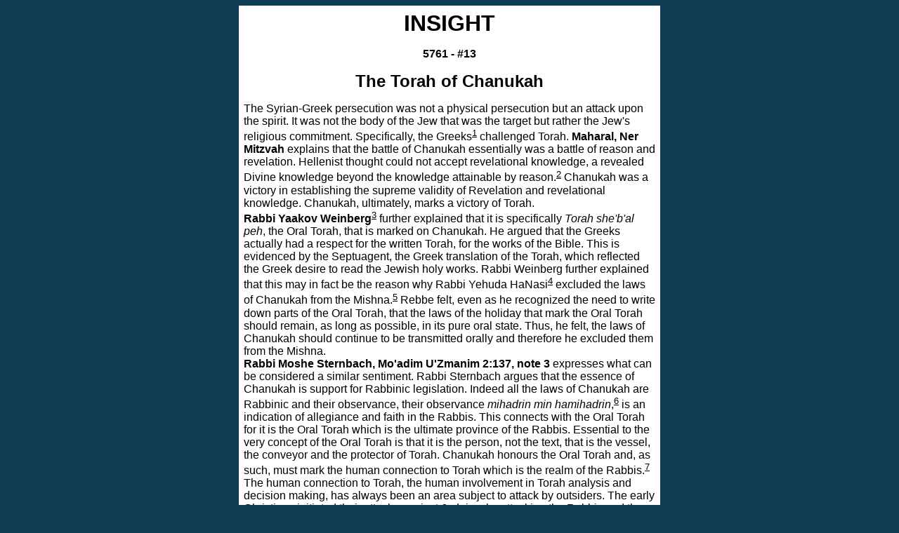

--- FILE ---
content_type: text/html
request_url: https://nishma.org/articles/insight/insight5761-13.htm
body_size: 12616
content:
<!DOCTYPE HTML PUBLIC "-//IETF//DTD HTML//EN">
<html>

<head>
<meta http-equiv="Content-Type"
content="text/html; charset=iso-8859-1">
<meta name="GENERATOR" content="Microsoft FrontPad 2.0">
<title>Insight 5761-13: The Torah of Chanukah</title>
</head>

<body bgcolor="#103D53" text="#FDE696">
<div align="center"><center>

<table border="0" cellpadding="7" cellspacing="0" width="600"
bgcolor="#FFFFFF">
    <tr>
        <td bgcolor="#FFFFFF"><p align="center"><font
        color="#000000" size="6" face="Arial"><strong>INSIGHT</strong></font></p>
        <p align="center"><font color="#000000" size="3"
        face="Arial"><strong>5761 - #13</strong></font></p>
        <p align="center"><font color="#000000" size="5"
        face="Arial"><strong>The Torah of Chanukah</strong></font></p>
        <p><font color="#000000" size="3" face="Arial">The
        Syrian-Greek persecution was not a physical persecution
        but an attack upon the spirit. It was not the body of the
        Jew that was the target but rather the Jew's religious
        commitment. Specifically, the Greeks</font><a name="fnb1"></a><a
        href="#footnote1"><font color="#000000" size="3"
        face="Arial"><sup>1</sup></font></a><font color="#000000"
        size="3" face="Arial"> challenged Torah. <b>Maharal, Ner
        Mitzvah</b> explains that the battle of Chanukah
        essentially was a battle of reason and revelation.
        Hellenist thought could not accept revelational
        knowledge, a revealed Divine knowledge beyond the
        knowledge attainable by reason</font><a name="fnb2"></a><font
        color="#000000" size="3" face="Arial">.</font><a
        href="#footnote2"><font color="#000000" size="3"
        face="Arial"><sup>2</sup></font></a><font color="#000000"
        size="3" face="Arial"> Chanukah was a victory in
        establishing the supreme validity of Revelation and
        revelational knowledge. Chanukah, ultimately, marks a
        victory of Torah.<br clear="left">
        <b>Rabbi Yaakov Weinberg</b></font><a name="fnb3"></a><a
        href="#footnote3"><font color="#000000" size="3"
        face="Arial"><sup>3</sup></font></a><font color="#000000"
        size="3" face="Arial"> further explained that it is
        specifically <i>Torah she'b'al peh</i>, the Oral Torah,
        that is marked on Chanukah. He argued that the Greeks
        actually had a respect for the written Torah, for the
        works of the Bible. This is evidenced by the Septuagent,
        the Greek translation of the Torah, which reflected the
        Greek desire to read the Jewish holy works. Rabbi
        Weinberg further explained that this may in fact be the
        reason why Rabbi Yehuda HaNasi</font><a name="fnb4"></a><a
        href="#footnote4"><font color="#000000" size="3"
        face="Arial"><sup>4</sup></font></a><font color="#000000"
        size="3" face="Arial"> excluded the laws of Chanukah from
        the Mishna</font><a name="fnb5"></a><font color="#000000"
        size="3" face="Arial">.</font><a href="#footnote5"><font
        color="#000000" size="3" face="Arial"><sup>5</sup></font></a><font
        color="#000000" size="3" face="Arial"> Rebbe felt, even
        as he recognized the need to write down parts of the Oral
        Torah, that the laws of the holiday that mark the Oral
        Torah should remain, as long as possible, in its pure
        oral state. Thus, he felt, the laws of Chanukah should
        continue to be transmitted orally and therefore he
        excluded them from the Mishna.<br clear="left">
        <b>Rabbi Moshe Sternbach, Mo'adim U'Zmanim 2:137, note 3</b>
        expresses what can be considered a similar sentiment.
        Rabbi Sternbach argues that the essence of Chanukah is
        support for Rabbinic legislation. Indeed all the laws of
        Chanukah are Rabbinic and their observance, their
        observance <i>mihadrin min hamihadrin</i></font><a
        name="fnb6"></a><font color="#000000" size="3"
        face="Arial">,</font><a href="#footnote6"><font
        color="#000000" size="3" face="Arial"><sup>6</sup></font></a><font
        color="#000000" size="3" face="Arial"> is an indication
        of allegiance and faith in the Rabbis. This connects with
        the Oral Torah for it is the Oral Torah which is the
        ultimate province of the Rabbis. Essential to the very
        concept of the Oral Torah is that it is the person, not
        the text, that is the vessel, the conveyor and the
        protector of Torah. Chanukah honours the Oral Torah and,
        as such, must mark the human connection to Torah which is
        the realm of the Rabbis</font><a name="fnb7"></a><font
        color="#000000" size="3" face="Arial">.</font><a
        href="#footnote7"><font color="#000000" size="3"
        face="Arial"><sup>7</sup></font></a><font color="#000000"
        size="3" face="Arial"> <br clear="left">
        The human connection to Torah, the human involvement in
        Torah analysis and decision making, has always been an
        area subject to attack by outsiders. The early Christians
        initiated their attacks against Judaism by attacking the
        Rabbis and the &quot;man-made law.&quot; To the
        Christian, human involvement in the process of Revelation
        can only cloud the Divine Word by mixing the human will
        with the Divine Will. Within the realm of Greek logic,
        similar sentiments could have also been found; concrete
        definitions and demarcations had to be described. The
        Oral Torah and the human involvement in Torah challenges
        this concrete formulation. Is a <i>halachic</i> decision
        the word of man or the Word of God? the answer is that it
        is both. The Greeks could not understand this answer. To
        the Jew, this answer is the essence of Torah.<br
        clear="left">
        It is the flame of the candles which is the symbol of
        Chanukah. When a new flame is lit, the old flame is not
        diminished. As God revealed His Torah and passed it on to
        the Jewish People to be its torch bearers</font><a
        name="fnb8"></a><font color="#000000" size="3"
        face="Arial">,</font><a href="#footnote8"><font
        color="#000000" size="3" face="Arial"><sup>8</sup></font></a><font
        color="#000000" size="3" face="Arial"> the essence of
        Torah as the Word of God was not diminished in the least.
        Torah is like a flame that lights new flames but does not
        diminish its essence. As Torah enters into the people and
        unites with human being, the Divine Presence and Torah's
        Divine essence is not lessened. New flames emerge as the
        human bonds with Torah, expanding its nature and
        connection to the world. The perception that the human
        will and the Divine Will cannot co-exist is only a
        parameter based upon Greek thought. The perception that
        the human being must negate his/her will in order to
        accept the Divine Will is ultimately foreign to the one
        who accepts the Oral Torah. The preservation of the Oral
        Torah, in fact, demands the fullness of the human being.
        It is the human being's very will that opens up the Torah
        through questioning, analysis and interaction with the
        ideas of Revelation. Through the Oral Torah, the human
        will is not negated but it shines forth - and we see the
        Divine Will in the human will. It is not a choice of
        Divine Will or human will. Through the Oral Torah, the
        Divine Will is seen in all its Glory because of the
        co-existence of the human will.<br clear="left">
        This is the lesson of Chanukah. When a flame creates a
        new flame, there is no diminishment of light but only
        increased light. When God created the human will, there
        was no diminishment of His Will but only the potential
        for an increase in the light of His Will. Through the
        Oral Torah, as the Divine Will touches the human will,
        the flame increases as the Divine Will and the human will
        both expand. To the Greek, this is paradoxical and
        impossible. To the Jew, this is the axis around which
        life revolves.</font></p>
        <p><font color="#000000" size="4" face="Arial"><b><tt>Rabbi
        Benjamin Hecht </tt></b></font><a
        href="mailto:rbh@nishma.org"><font color="#000000"
        size="4" face="Arial"><b><tt>e-mail</tt></b></font></a><font
        face="Arial"> </font></p>
        <p align="center"><font color="#000000" size="4"
        face="Arial"><b>Notes</b></font></p>
        <p><a name="footnote1"></a><a href="#fnb1"><font
        color="#000000" size="2" face="Arial"><sup>1</sup></font></a><font
        color="#000000" size="2" face="Arial"> This idea is
        reinforced by the fact that in actuality the battle of
        Chanukah was originally a civil war between Jews wishing
        to adopt Greek culture and Jews loyal to Torah. The
        Syrian-Greek forces were brought in at a later time at
        the request of and to support the former.</font><font
        color="#000000" face="Arial"> </font></p>
        <p><a name="footnote2"></a><a href="#fnb2"><font
        color="#000000" size="2" face="Arial"><sup>2</sup></font></a><font
        color="#000000" size="2" face="Arial"> Of course, within
        Jewish thought, reason still has value and must still be
        considered a source of knowledge.</font><font
        color="#000000" face="Arial"> </font></p>
        <p><a name="footnote3"></a><a href="#fnb3"><font
        color="#000000" size="2" face="Arial"><sup>3</sup></font></a><font
        color="#000000" size="2" face="Arial"> heard orally in a <i>shiur</i>.</font><font
        color="#000000" face="Arial"> </font></p>
        <p><a name="footnote4"></a><a href="#fnb4"><font
        color="#000000" size="2" face="Arial"><sup>4</sup></font></a><font
        color="#000000" size="2" face="Arial"> The compiler of
        the Mishna, referred to simply as Rebbe.</font><font
        color="#000000" face="Arial"> </font></p>
        <p><a name="footnote5"></a><a href="#fnb5"><font
        color="#000000" size="2" face="Arial"><sup>5</sup></font></a><font
        color="#000000" size="2" face="Arial"> See <b>Ta'amei
        HaMinhagim U'Mekorei HaDinim 847</b> which presents the <b>Chatam
        Sofer</b>'s more well known reason for Chanukah's
        exclusion from the Mishna based upon the usurpation of
        the monarchy by the Hasmoneans.</font><font
        color="#000000" face="Arial"> </font></p>
        <p><a name="footnote6"></a><a href="#fnb6"><font
        color="#000000" size="2" face="Arial"><sup>6</sup></font></a><font
        color="#000000" size="2" face="Arial"> i.e. most
        distinguished form of performance. This is a reference to
        the prevalent custom which is to add a candle each day,
        which is considered not only a fulfillment of the
        commandment but the finest method of fulfillment. See <b>T.B.
        Shabbat 21b</b> and <b>Shulchan Aruch, Orach Chaim 671:2</b>.</font><font
        color="#000000" face="Arial"> </font></p>
        <p><a name="footnote7"></a><a href="#fnb7"><font
        color="#000000" size="2" face="Arial"><sup>7</sup></font></a><font
        color="#000000" size="2" face="Arial"> See interestingly <b>T.B.
        Yevamot 90b</b> which refers to the death penalty being
        applied for violating a Rabbinic law during the times of
        the Greeks.</font><font color="#000000" face="Arial"> </font></p>
        <p><a name="footnote8"></a><a href="#fnb8"><font
        color="#000000" size="2" face="Arial"><sup>8</sup></font></a><font
        color="#000000" size="2" face="Arial"> Reference is made
        to the famous verse of <i>lo beshamayim hi</i>, it is not
        in Heaven, (<b>Devarim 30:12</b>) and the discussion in <b>T.B.
        Baba Metzia 59b</b>.</font></p>
        <hr>
        <p><font color="#000000" size="4" face="Arial">Return to </font><a
        href="#TOP"><font color="#000000" size="4" face="Arial">top</font></a></p>
        </td>
    </tr>
</table>
</center></div>

<p align="center"><font color="#FDE696" size="2" face="Arial">©
2002 NISHMA</font></p>
</body>
</html>
